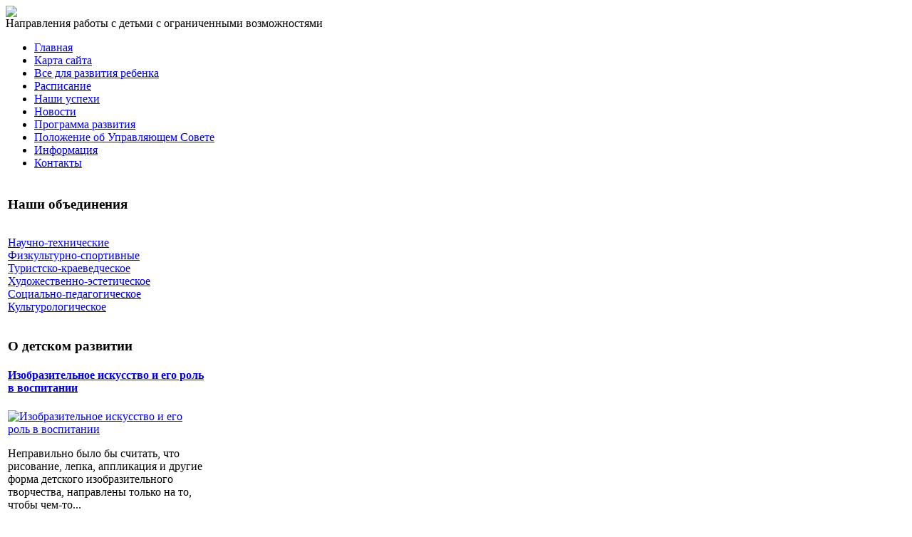

--- FILE ---
content_type: text/html; charset=utf-8
request_url: http://ducrm.ru/katalog/detskoe-tvorchestvo/229861.html
body_size: 8876
content:
<!DOCTYPE html PUBLIC "-//W3C//DTD XHTML 1.0 Transitional//EN" 
"http://www.w3.org/TR/xhtml1/DTD/xhtml1-transitional.dtd">
	<html xmlns="http://www.w3.org/1999/xhtml" xml:lang="ru-ru" lang="ru-ru" >
<head>
  <base href="http://ducrm.ru/katalog/detskoe-tvorchestvo/229861.html" />
  <meta http-equiv="content-type" content="text/html; charset=utf-8" />
  <meta name="keywords" content="детско-юношеский центр, детское развитие, развитие детей, работы с детьми с ограниченными возможностями, " />
    <meta name="title" content="Фигурки из гипса Осень в лесу" />
  <meta name="description" content=" Торговая марка: Идейка Размер: 22*17*5 см Содержимое набора: скульптурный гипс объемные формочки для гипса акриловые краски кисточка магниты - шайбы инструкция" />
  <title>Детское творчество : Фигурки из гипса Осень в лесу</title>
  <link href="/katalog/detskoe-tvorchestvo/229861.html" rel="canonical" />
  <link href="/templates/ducrm/favicon.ico" rel="shortcut icon" type="image/vnd.microsoft.icon" />
  <link rel="stylesheet" href="/components/com_virtuemart/assets/css/vmsite-ltr.css" type="text/css" />
  <link rel="stylesheet" href="/components/com_virtuemart/assets/css/facebox.css" type="text/css" />
  <link rel="stylesheet" href="/media/system/css/modal.css" type="text/css" />
  <link rel="stylesheet" href="/components/com_virtuemart/assets/css/jquery.fancybox-1.3.4.css" type="text/css" />
  <link rel="stylesheet" href="/modules/mod_phoca_vm_category/assets/style.css" type="text/css" />
  <link rel="stylesheet" href="/modules/mod_phoca_vm_category/assets/custom.css" type="text/css" />
  <link rel="stylesheet" href="/modules/mod_accordion_menu/cache/146/ea02632deaff9787a2c90f16eff68294.css" type="text/css" />
  <link rel="stylesheet" href="http://ducrm.ru/modules/mod_news_pro_gk4/interface/css/style.css" type="text/css" />
  <style type="text/css">

.noscript div#offlajn-accordion-146-1-container dl.level1 dl{
  position: static;
}
.noscript div#offlajn-accordion-146-1-container dl.level1 dd.parent{
  height: auto !important;
  display: block;
  visibility: visible;
}

  </style>
  <script src="//ajax.googleapis.com/ajax/libs/jquery/1.6.4/jquery.min.js" type="text/javascript"></script>
  <script src="/components/com_virtuemart/assets/js/jquery.noConflict.js" type="text/javascript"></script>
  <script src="/components/com_virtuemart/assets/js/vmsite.js" type="text/javascript"></script>
  <script src="/components/com_virtuemart/assets/js/facebox.js" type="text/javascript"></script>
  <script src="/components/com_virtuemart/assets/js/vmprices.js" type="text/javascript"></script>
  <script src="/media/system/js/mootools-core.js" type="text/javascript"></script>
  <script src="/media/system/js/core.js" type="text/javascript"></script>
  <script src="/media/system/js/modal.js" type="text/javascript"></script>
  <script src="/components/com_virtuemart/assets/js/fancybox/jquery.fancybox-1.3.4.pack.js" type="text/javascript"></script>
  <script src="/modules/mod_accordion_menu/cache/146/507bc523ae83e04b64a39f70f6446971.js" type="text/javascript"></script>
  <script src="/media/system/js/mootools-more.js" type="text/javascript"></script>
  <script src="http://ducrm.ru/modules/mod_news_pro_gk4/interface/scripts/engine.js" type="text/javascript"></script>
  <script type="text/javascript">
//<![CDATA[ 
vmSiteurl = 'http://ducrm.ru/' ;
vmLang = '&amp;lang=ru' ;
Virtuemart.addtocart_popup = '1' ; 
vmCartText = ' %2$s x %1$s добавлен в Вашу корзину.' ;
vmCartError = 'Ошибка обновления корзины' ;
loadingImage = '/components/com_virtuemart/assets/images/facebox/loading.gif' ;
closeImage = '/components/com_virtuemart/assets/images/fancybox/fancy_close.png' ; 
usefancy = false;
//]]>

		window.addEvent('domready', function() {

			SqueezeBox.initialize({});
			SqueezeBox.assign($$('a.modal'), {
				parse: 'rel'
			});
		});
jQuery(document).ready(function() {
	jQuery("a[rel=vm-additional-images]").fancybox({
		"titlePosition" 	: "inside",
		"transitionIn"	:	"elastic",
		"transitionOut"	:	"elastic"
	});
	jQuery(".additional-images .product-image").click(function() {
		jQuery(".main-image img").attr("src",this.src );
		jQuery(".main-image img").attr("alt",this.alt );
		jQuery(".main-image a").attr("href",this.src );
		jQuery(".main-image a").attr("title",this.alt );
	}); 
});

accordionDojo.addOnLoad(accordionDojo, function(){
  var dojo = this;
  dojo.query('.noscript').removeClass('noscript');
  new AccordionMenu({
    node: dojo.byId('offlajn-accordion-146-1'),
    instance: 'offlajn-accordion-146-1',
    classPattern: /off-nav-[0-9]+/,
    mode: 'onclick', 
    interval: '500', 
    level: 1,
    easing:  dojo.fx.easing.cubicInOut,
    accordionmode:  1
  })
});

  </script>

<link rel="stylesheet" href="/templates/system/css/system.css" type="text/css" />
<link rel="stylesheet" href="/templates/system/css/general.css" type="text/css" />
<link rel="stylesheet" href="/templates/ducrm/css/template.css" type="text/css" />
<script type="text/javascript" src="http://ducrm.ru/modules/mod_virtuemart_magiczoomplus/core/utils.js"></script><!-- Magic Zoom Plus Joomla 1.7 with VirtueMart 2 module module version v4.4.47 [v1.2.22:v4.0.27] -->
<link type="text/css" href="http://ducrm.ru/modules/mod_virtuemart_magiczoomplus/core/magiczoomplus.css" rel="stylesheet" media="screen" />
<script type="text/javascript" src="http://ducrm.ru/modules/mod_virtuemart_magiczoomplus/core/magiczoomplus.js"></script>
<script type="text/javascript">
	MagicZoomPlus.options = {
		'expand-speed': 500,
		'restore-speed': -1,
		'expand-effect': 'back',
		'restore-effect': 'linear',
		'expand-align': 'screen',
		'expand-position': 'center',
		'expand-size': 'fit-screen',
		'background-color': '#000000',
		'background-opacity': 30,
		'background-speed': 200,
		'caption-speed': 250,
		'caption-position': 'bottom',
		'caption-height': 300,
		'caption-width': 300,
		'buttons': 'show',
		'buttons-position': 'auto',
		'buttons-display': 'previous, next, close',
		'loading-msg': 'Loading zoom...',
		'loading-opacity': 75,
		'slideshow-effect': 'dissolve',
		'slideshow-speed': 800,
		'z-index': 10001,
		'expand-trigger': 'click',
		'restore-trigger': 'auto',
		'expand-trigger-delay': 200,
		'opacity': 50,
		'zoom-width': 300,
		'zoom-height': 300,
		'zoom-position': 'right',
		'selectors-change': 'click',
		'selectors-mouseover-delay': 60,
		'smoothing-speed': 40,
		'zoom-distance': 15,
		'zoom-fade-in-speed': 200,
		'zoom-fade-out-speed': 200,
		'fps': 25,
		'loading-position-x': -1,
		'loading-position-y': -1,
		'x': -1,
		'y': -1,
		'show-title': false,
		'selectors-effect': 'false',
		'selectors-effect-speed': 400,
		'zoom-align': 'top',
		'zoom-window-effect': 'false',
		'selectors-class': '',
		'hint-text': 'Zoom',
		'hint-opacity': 75,
		'initialize-on': 'load',
		'hint-position': 'tl',
		'right-click': 'false',
		'disable-zoom': false,
		'disable-expand': false,
		'keep-thumbnail': false,
		'show-loading': false,
		'slideshow-loop': false,
		'keyboard': false,
		'keyboard-ctrl': false,
		'drag-mode': false,
		'always-show-zoom': false,
		'smoothing': false,
		'opacity-reverse': false,
		'click-to-activate': false,
		'click-to-deactivate': false,
		'preload-selectors-small': false,
		'preload-selectors-big': false,
		'zoom-fade': false,
		'move-on-click': false,
		'preserve-position': false,
		'fit-zoom-window': false,
		'entire-image': false,
		'hint': false,
		'pan-zoom': false,
		'caption-source': 'span'
	}
</script>
<!-- Magic Zoom Plus Joomla 1.7 with VirtueMart 2 module module version v4.4.47 [v1.2.22:v4.0.27] -->
<link type="text/css" href="http://ducrm.ru/modules/mod_virtuemart_magiczoomplus/core/magicscroll.css" rel="stylesheet" media="screen" />
<script type="text/javascript" src="http://ducrm.ru/modules/mod_virtuemart_magiczoomplus/core/magicscroll.js"></script>
<script type="text/javascript">MagicScroll.options = {}</script></head>
<body>
<script
    async="async"
    src="//cdn-rtb.sape.ru/rtb-b/js/093/2/21093.js"
    type="text/javascript">
</script>
<div id="SRTB_52889"></div>
	<div id="osn">
	<div id="verh-in">
<div id="logotip"><a href="/"><img src="/templates/ducrm/images/steeline-logo.png" border="0"></a><div id="contact">Направления работы с детьми с ограниченными возможностями</div></div>
	
    	<div class="verh-mod" id="verh-mod-l"></div> 	
	</div>
		<div class="glavnoe-menu">		<div class="moduletable">
					
<ul class="menu">
<li class="item-101"><a href="/" >Главная</a></li><li class="item-118"><a href="/karta-sajta.html" >Карта сайта</a></li><li class="item-185"><a href="/vse-dlya-razvitiya-rebenka.html" >Все для развития ребенка</a></li><li class="item-226"><a href="/raspisanie.html" >Расписание</a></li><li class="item-227"><a href="/nashi-uspekhi.html" >Наши успехи</a></li><li class="item-232"><a href="/novosti.html" >Новости</a></li><li class="item-228"><a href="/programma-razvitiya.html" >Программа развития</a></li><li class="item-229"><a href="/polozhenie-ob-upravlyayushchem-sovete.html" >Положение об Управляющем Совете</a></li><li class="item-230"><a href="/informatsiya.html" >Информация</a></li><li class="item-231"><a href="/kontakty.html" >Контакты</a></li></ul>
		</div>
	</div>
    <script type="text/javascript">
<!--
var _acic={dataProvider:10};(function(){var e=document.createElement("script");e.type="text/javascript";e.async=true;e.src="https://www.acint.net/aci.js";var t=document.getElementsByTagName("script")[0];t.parentNode.insertBefore(e,t)})()
//-->
</script><!--2626296616328--><div id='wXkX_2626296616328'></div>	<table>
    <tr>
	<td width="280"><div id="side-mod-left">		<div class="moduletable">
					<h3>Наши объединения</h3>
					<div class="noscript">
<div id="offlajn-accordion-146-1-container">
  <div class="offlajn-accordion-146-1-container-inner">
        <div style="overflow: hidden; position: relative;">
    <dl id="offlajn-accordion-146-1" class="level1">
  <dt class="level1 off-nav-233 notparent   first">
    <span class="inner">
      <a href="/nauchno-tekhnicheskie.html"><span>Научно-технические</span></a>    </span>
  </dt>
  <dd class="level1 off-nav-233 notparent   first">
      </dd>
    <dt class="level1 off-nav-234 notparent  ">
    <span class="inner">
      <a href="/fizkulturno-sportivnye.html"><span>Физкультурно-спортивные </span></a>    </span>
  </dt>
  <dd class="level1 off-nav-234 notparent  ">
      </dd>
    <dt class="level1 off-nav-235 notparent  ">
    <span class="inner">
      <a href="/turistsko-kraevedcheskoe.html"><span>Туристско-краеведческое </span></a>    </span>
  </dt>
  <dd class="level1 off-nav-235 notparent  ">
      </dd>
    <dt class="level1 off-nav-236 notparent  ">
    <span class="inner">
      <a href="/khudozhestvenno-esteticheskoe.html"><span>Художественно-эстетическое</span></a>    </span>
  </dt>
  <dd class="level1 off-nav-236 notparent  ">
      </dd>
    <dt class="level1 off-nav-237 notparent  ">
    <span class="inner">
      <a href="/sotsialno-pedagogicheskoe.html"><span>Социально-педагогическое</span></a>    </span>
  </dt>
  <dd class="level1 off-nav-237 notparent  ">
      </dd>
    <dt class="level1 off-nav-238 notparent   last">
    <span class="inner">
      <a href="/kulturologicheskoe.html"><span>Культурологическое</span></a>    </span>
  </dt>
  <dd class="level1 off-nav-238 notparent   last">
      </dd>
  </dl>
    </div>
  </div>
</div></div>
		</div>
			<div class="moduletable">
					<h3>О детском развитии</h3>
						<div class="nspMain nspFs100" id="nsp-nsp_174" style="width:100%;">
					<div class="nspArts bottom" style="width:100%;">
								
														<div class="nspArt" style="width:100%!important;"><div style="padding:0 5px 5px 0"><h4 class="nspHeader tleft fnone"><a href="/izobrazitelnoe-iskusstvo/izobrazitelnoe-iskusstvo-i-ego-rol-v-vospitanii.html" title="Изобразительное искусство и его роль в воспитании">Изобразительное искусство и его роль в воспитании</a></h4><a href="/izobrazitelnoe-iskusstvo/izobrazitelnoe-iskusstvo-i-ego-rol-v-vospitanii.html" class="nspImageWrapper tleft fleft" style="margin:6px 14px 0 0;"><img class="nspImage tleft fleft" src="/images/stories/izo.jpg" alt="Изобразительное искусство и его роль в воспитании" style="width:100px;height:67px;"  /></a><p class="nspText tleft fleft">Неправильно было бы считать, что рисование, лепка, аппликация и другие форма детского изобразительного творчества, направлены только на то, чтобы чем-то...</p><p class="nspInfo  tleft fleft"></p><a class="readon  fright" href="/izobrazitelnoe-iskusstvo/izobrazitelnoe-iskusstvo-i-ego-rol-v-vospitanii.html">Подробнее&#160;&#187;</a></div></div>
														<div class="nspArt" style="width:100%!important;"><div style="padding:0 5px 5px 0"><h4 class="nspHeader tleft fnone"><a href="/sport-dlya-detej/kapoejra-put-k-uverennosti-v-sebe.html" title="Капоэйра - путь к уверенности в себе">Капоэйра - путь к уверенности в себе</a></h4><a href="/sport-dlya-detej/kapoejra-put-k-uverennosti-v-sebe.html" class="nspImageWrapper tleft fleft" style="margin:6px 14px 0 0;"><img class="nspImage tleft fleft" src="/images/stories/kapuero.jpg" alt="Капоэйра - путь к уверенности в себе" style="width:100px;height:67px;"  /></a><p class="nspText tleft fleft">Занятия традиционно начинают с разминки. Это могут быть как обычные упражнения, которые используются в фитнесе, так и специальные танцевальные движения...</p><p class="nspInfo  tleft fleft"></p><a class="readon  fright" href="/sport-dlya-detej/kapoejra-put-k-uverennosti-v-sebe.html">Подробнее&#160;&#187;</a></div></div>
														<div class="nspArt" style="width:100%!important;"><div style="padding:0 5px 5px 0"><h4 class="nspHeader tleft fnone"><a href="/sport-dlya-detej/ritmika-kak-i-zachem.html" title="Ритмика - как и зачем">Ритмика - как и зачем</a></h4><a href="/sport-dlya-detej/ritmika-kak-i-zachem.html" class="nspImageWrapper tleft fleft" style="margin:6px 14px 0 0;"><img class="nspImage tleft fleft" src="/images/stories/ritmika.jpg" alt="Ритмика - как и зачем" style="width:100px;height:67px;"  /></a><p class="nspText tleft fleft">Занятия ритмикой включены в программы дошкольного и раннего школьного обучения в качестве самостоятельной дисциплины. На этих практических занятиях, которые очень...</p><p class="nspInfo  tleft fleft"></p><a class="readon  fright" href="/sport-dlya-detej/ritmika-kak-i-zachem.html">Подробнее&#160;&#187;</a></div></div>
														<div class="nspArt" style="width:100%!important;"><div style="padding:0 5px 5px 0"><h4 class="nspHeader tleft fnone"><a href="/muzykalnoe-razvitie-rebenka/vokal-i-razvitie-rebenka.html" title="Вокал и развитие ребенка">Вокал и развитие ребенка</a></h4><a href="/muzykalnoe-razvitie-rebenka/vokal-i-razvitie-rebenka.html" class="nspImageWrapper tleft fleft" style="margin:6px 14px 0 0;"><img class="nspImage tleft fleft" src="/images/stories/vokal i razvitie rebenka.jpg" alt="Вокал и развитие ребенка" style="width:100px;height:67px;"  /></a><p class="nspText tleft fleft">В самом начале нашей статьи следует отметить, что вокал (попросту пение) оказывает неоценимый эффект. Пение для ребенка важно и с...</p><p class="nspInfo  tleft fleft"></p><a class="readon  fright" href="/muzykalnoe-razvitie-rebenka/vokal-i-razvitie-rebenka.html">Подробнее&#160;&#187;</a></div></div>
														<div class="nspArt" style="width:100%!important;"><div style="padding:0 5px 5px 0"><h4 class="nspHeader tleft fnone"><a href="/izobrazitelnoe-iskusstvo/applikatsiya-kak-vid-izo.html" title="Аппликация, как вид ИЗО">Аппликация, как вид ИЗО</a></h4><a href="/izobrazitelnoe-iskusstvo/applikatsiya-kak-vid-izo.html" class="nspImageWrapper tleft fleft" style="margin:6px 14px 0 0;"><img class="nspImage tleft fleft" src="/images/stories/aplikacia.jpg" alt="Аппликация, как вид ИЗО" style="width:100px;height:67px;"  /></a><p class="nspText tleft fleft">Одним из самых простых и доступных видов детского изобразительного творчества является аппликация. Такой вид работы позволяет не только развить воображение...</p><p class="nspInfo  tleft fleft"></p><a class="readon  fright" href="/izobrazitelnoe-iskusstvo/applikatsiya-kak-vid-izo.html">Подробнее&#160;&#187;</a></div></div>
														<div class="nspArt" style="width:100%!important;"><div style="padding:0 5px 5px 0"><h4 class="nspHeader tleft fnone"><a href="/muzykalnoe-razvitie-rebenka/vybiraem-muzykalnyj-instrument-dlya-rebenka.html" title="Выбираем музыкальный инструмент для ребенка">Выбираем музыкальный инструмент для ребенка</a></h4><a href="/muzykalnoe-razvitie-rebenka/vybiraem-muzykalnyj-instrument-dlya-rebenka.html" class="nspImageWrapper tleft fleft" style="margin:6px 14px 0 0;"><img class="nspImage tleft fleft" src="/images/stories/muzikalnie instrumenti.jpg" alt="Выбираем музыкальный инструмент для ребенка" style="width:100px;height:67px;"  /></a><p class="nspText tleft fleft">Выбор музыкального инструмента для ребенка (то есть того, игре на котором он будет обучаться) - задача не из легких. Во-первых,...</p><p class="nspInfo  tleft fleft"></p><a class="readon  fright" href="/muzykalnoe-razvitie-rebenka/vybiraem-muzykalnyj-instrument-dlya-rebenka.html">Подробнее&#160;&#187;</a></div></div>
					
			</div>
					</div>

<script type="text/javascript">
//<![CDATA[
try {$Gavick;}catch(e){$Gavick = {};};
$Gavick["nsp-nsp_174"] = {
	"animation_speed": 400,
	"animation_interval": 5000,
	"animation_function": Fx.Transitions.Expo.easeIn,
	"news_column": 1,
	"news_rows": 6,
	"links_columns_amount": 0,
	"links_amount": 0,
	"counter_text": '<strong>Страница:</strong>'
};
//]]>
</script>			</div>
	
	</div>
	</td>
	<td width="690">
		<div id="seredina">
		<div id="krochki">
<div class="breadcrumbs">
<a href="/" class="pathway">Главная</a> <img src="/media/system/images/arrow.png" alt=""  /> <a href="/katalog.html" class="pathway">Каталог</a> <img src="/media/system/images/arrow.png" alt=""  /> <a href="/katalog/detskoe-tvorchestvo.html" class="pathway">Детское творчество</a> <img src="/media/system/images/arrow.png" alt=""  /> <span>Фигурки из гипса Осень в лесу</span></div>
</div>
		<div class="mod-sts">		<div class="moduletable">
					<h3>Для детского развития</h3>
					<div id="pvmc-wrap">

<ul id="pvmc-menu">
<div class="blk"><div class="pvmc-submenu-img"><a href="/katalog/vyshivka.html" ><img alt="" src="/images/stories/virtuemart/category/resized/vishivka_110x110.jpg" /></a></div><li class="level0"><a  href="/katalog/vyshivka.html" >Вышивка</a>
</div></li>
<div class="blk"><div class="pvmc-submenu-img"><a href="/katalog/gravyury.html" ><img alt="" src="/images/stories/virtuemart/category/resized/gravyura_110x110.jpg" /></a></div><li class="level0"><a  href="/katalog/gravyury.html" >Гравюры</a>
</div></li>
<div class="blk"><div class="pvmc-submenu-img"><a href="/katalog/detskie-doski.html" ><img alt="" src="/images/stories/virtuemart/category/resized/doska_110x110.jpg" /></a></div><li class="level0"><a  href="/katalog/detskie-doski.html" >Детские доски</a>
</div></li>
<div class="blk"><div class="pvmc-submenu-img"><a href="/katalog/detskie-trenazhery.html" ><img alt="" src="/images/stories/virtuemart/category/resized/trenazhori_110x110.jpg" /></a></div><li class="level0"><a  href="/katalog/detskie-trenazhery.html" >Детские тренажеры</a>
</div></li>
<div class="blk"><div class="pvmc-submenu-img"><a href="/katalog/detskoe-tvorchestvo.html" ><img alt="" src="/images/stories/virtuemart/category/resized/detskoe-tvorchestvo_110x110.jpg" /></a></div><li class="level0"><a  href="/katalog/detskoe-tvorchestvo.html" >Детское творчество</a>
</div></li>
<div class="blk"><div class="pvmc-submenu-img"><a href="/katalog/igrovye-kompleksy.html" ><img alt="" src="/images/stories/virtuemart/category/resized/detskie-kompleksi_110x110.jpg" /></a></div><li class="level0"><a  href="/katalog/igrovye-kompleksy.html" >Игровые комплексы</a>
</div></li>
<div class="blk"><div class="pvmc-submenu-img"><a href="/katalog/knigi-dlya-detej.html" ><img alt="" src="/images/stories/virtuemart/category/resized/knigi-dlia-detey_110x110.jpg" /></a></div><li class="level0"><a  href="/katalog/knigi-dlya-detej.html" >Книги для детей</a>
</div></li>
<div class="blk"><div class="pvmc-submenu-img"><a href="/katalog/obuchayushchie-programmy.html" ><img alt="" src="/images/stories/virtuemart/category/resized/prezentacii_glagoly_110x110.jpg" /></a></div><li class="level0"><a  href="/katalog/obuchayushchie-programmy.html" >Обучающие программы</a>
</div></li>
<div class="blk"><div class="pvmc-submenu-img"><a href="/katalog/prinadlezhnosti-dlya-lepki.html" ><img alt="" src="/images/stories/virtuemart/category/resized/lepka_110x110.jpg" /></a></div><li class="level0"><a  href="/katalog/prinadlezhnosti-dlya-lepki.html" >Принадлежности для лепки</a>
</div></li>
<div class="blk"><div class="pvmc-submenu-img"><a href="/katalog/shvedskie-stenki.html" ><img alt="" src="/images/stories/virtuemart/category/resized/shvedskie-stenki_110x110.jpg" /></a></div><li class="level0"><a  href="/katalog/shvedskie-stenki.html" >Шведские стенки</a>
</div></li>
<div class="blk"><div class="pvmc-submenu-img"><a href="/katalog/shkolnye-prinadlezhnosti.html" ><img alt="" src="/images/stories/virtuemart/category/resized/shkolnye_prinadlejnosti_110x110.jpg" /></a></div><li class="level0"><a  href="/katalog/shkolnye-prinadlezhnosti.html" >Школьные принадлежности</a>
</div></li>
</ul>

</div><div style="margin-bottom: 10px;clear:both;"> </div>      
		</div>
	</div>
    	
<div id="system-message-container">
</div>
    	
<div class="productdetails-view productdetails">

    
		<div class="back-to-category">
    	<a href="/katalog/detskoe-tvorchestvo.html" class="product-details" title="Детское творчество">Вернуться к: Детское творчество</a>
	</div>

        <h1>Фигурки из гипса Осень в лесу</h1>
    
    
    
    
            <!--<div class="product-short-description">
	    Торговая марка: Идейка <br />
 Размер: 22*17*5 см <br />
  <br />
 Содержимое набора: <br />
  <br />
 скульптурный гипс <br />
 объемные формочки для гипса <br />
 акриловые краски <br />
 кисточка <br />
 магниты - шайбы <br />
 инструкция        </div>-->
	
    <div>
	<div class="width60 floatleft">
<div class="main-image">

	<script type="text/javascript">MagicScroll.extraOptions.MagicToolboxSelectors22986 = {'direction':'right'};</script> <!-- Begin magiczoomplus --> <div class="MagicToolboxContainer" style="width: 200px">     <a style="margin:0 auto;" class="MagicZoomPlus" id="MagicZoomPlusImage22986" href="http://ducrm.ru/images/stories/virtuemart/product/pic_538b5329e6aa3.jpg" rel="zoom-width:250;zoom-height:250;keep-thumbnail:true;opacity-reverse:true;zoom-fade:true;smoothing:true;pan-zoom:true;preload-selectors-small:true;preload-selectors-big:true;selectors-change:click;"><img src="http://ducrm.ru/images/stories/virtuemart/product/resized/magictoolbox_cache/5101ee6c70a1d7e646f8f1c67cbd3f81/2/2/22986/thumb200x200/7c2a60510c43393306e83d3f076f7258.jpg" alt="" /></a>              <div id="MagicToolboxSelectors22986" class="MagicToolboxSelectorsContainer" style="margin-top: 5px">         <a style="margin-bottom: 1px; margin-right: 1px" href="http://ducrm.ru/images/stories/virtuemart/product/pic_538b5329e6aa3.jpg" rel="zoom-id: MagicZoomPlusImage22986;caption-source: a:title;zoom-width:250;zoom-height:250;keep-thumbnail:true;opacity-reverse:true;zoom-fade:true;smoothing:true;pan-zoom:true;preload-selectors-small:true;preload-selectors-big:true;selectors-change:click;;" rev="http://ducrm.ru/images/stories/virtuemart/product/resized/magictoolbox_cache/5101ee6c70a1d7e646f8f1c67cbd3f81/2/2/22986/thumb200x200/7c2a60510c43393306e83d3f076f7258.jpg"><img src="http://ducrm.ru/images/stories/virtuemart/product/resized/magictoolbox_cache/5101ee6c70a1d7e646f8f1c67cbd3f81/2/2/22986/selector50x50/7c2a60510c43393306e83d3f076f7258.jpg" alt="" /></a>        <div style="clear: both"></div>     </div>                  <div>             </div>     </div> <!-- End magiczoomplus --> <span class="vm-img-desc">pic_538b5329e6aa3.jpg</span>
	 <div class="clear"></div>
</div>
	</div>

	<div class="width40 floatright">
	    <div class="spacer-buy-area">

		
		<div class="product-price" id="productPrice22986">
	<strong></strong><span class="price-crossed" ></span></div>

		
<div class="addtocart-area">

	<form method="post" class="product js-recalculate" action="/katalog.html">
		<input name="quantity" type="hidden" value="1" />
				<input type="hidden" name="option" value="com_virtuemart"/>

	</form>
	<div class="clear"></div>
</div>

		

		
	    </div>
	</div>
	<div class="clear"></div>
    </div>

	
	        <div class="product-description">
	    	<span class="title">Описание</span>
	<br>
    <p>
 </p>
<p>
 Торговая марка: Идейка<br>
 Размер: 22*17*5 см<br>
 <br>
 Содержимое набора:<br>
 <br>
 скульптурный гипс<br>
 объемные формочки для гипса<br>
 акриловые краски<br>
 кисточка<br>
 магниты - шайбы<br>
 инструкция</p>        </div>
	
    

</div>
<noindex><script type="text/javascript" src="//yandex.st/share/share.js" charset="utf-8"></script>
<div class="yashare-auto-init" data-yashareL10n="ru" data-yashareType="none" data-yashareQuickServices="yaru,vkontakte,facebook,twitter,odnoklassniki,moimir,lj,moikrug,gplus"></div> </noindex>
    	<div class="mod-sts"></div>
    	</div>
    	</td>
		</div>
	</td>
		</tr>
		</table>
		<div class="mod-sts" id="us6"></div>
		<div class="glavnoe-menu">		<div class="moduletable">
					
<ul class="menu">
<li class="item-119"><a href="/muzykalnoe-razvitie-rebenka.html" >Музыкальное развитие ребенка</a></li><li class="item-132"><a href="/izobrazitelnoe-iskusstvo.html" >Изобразительное искусство</a></li><li class="item-182"><a href="/nauka-i-tekhnika-dlya-detej.html" >Наука и техника для детей</a></li><li class="item-183"><a href="/sport-dlya-detej.html" >Спорт для детей</a></li><li class="item-184"><a href="/turizm-dlya-detej.html" >Туризм для детей</a></li></ul>
		</div>
	</div>
<div id="pod-mod">
		<div class="pod-left"></div>
		<div class="pod-center"></div>
    	<div class="pod-right"></div>
</div>
<div class="clr"></div>

			<div id="copy">Copyright &copy; Детско-Юношеский Центр Россия Молодая</br>
		 Работы с детьми с ограниченными возможностями</br>
    <noindex><!--LiveInternet counter--><script type="text/javascript"><!--
document.write("<a href='http://www.liveinternet.ru/click' "+
"target=_blank><img src='//counter.yadro.ru/hit?t26.15;r"+
escape(document.referrer)+((typeof(screen)=="undefined")?"":
";s"+screen.width+"*"+screen.height+"*"+(screen.colorDepth?
screen.colorDepth:screen.pixelDepth))+";u"+escape(document.URL)+
";"+Math.random()+
"' alt='' title='LiveInternet: показано число посетителей за"+
" сегодня' "+
"border='0' width='88' height='15'><\/a>")
//--></script><!--/LiveInternet--></noindex>
</br>

</div>
	</div>
</body>

</html>